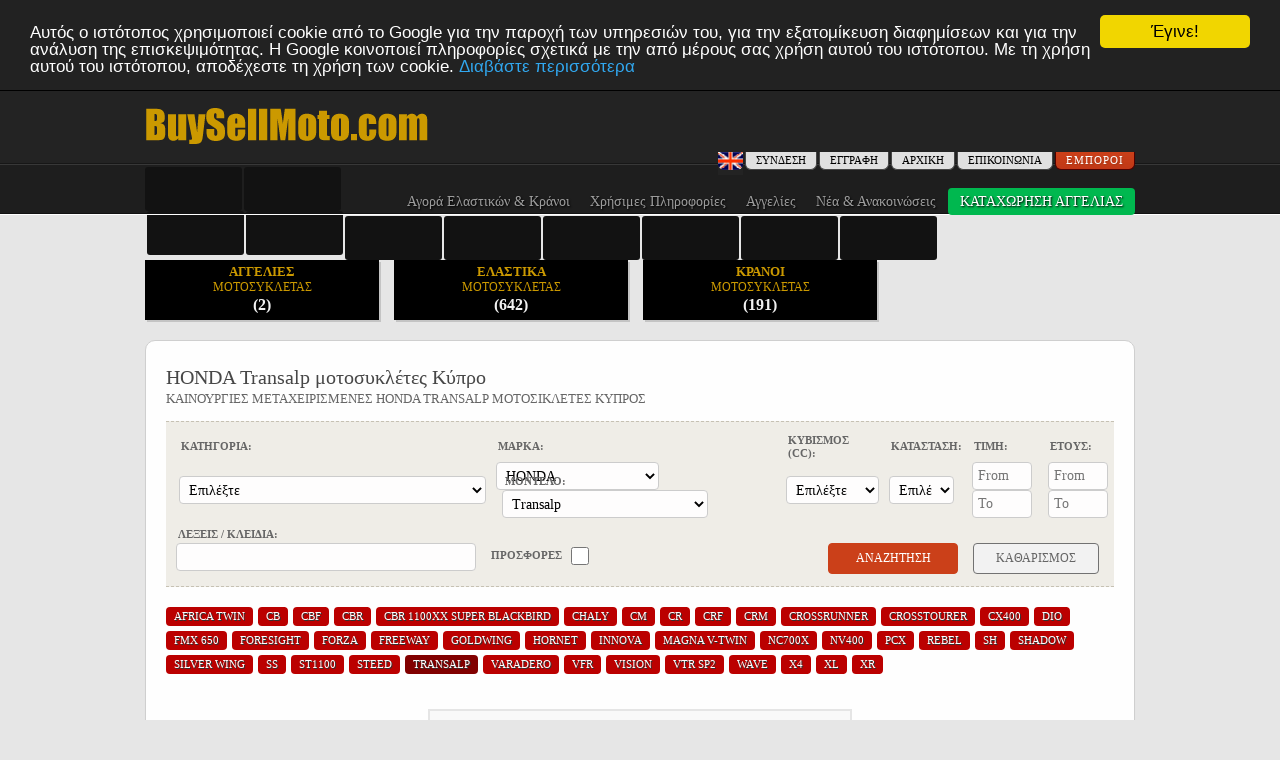

--- FILE ---
content_type: text/html; charset=UTF-8
request_url: https://www.buysellmoto.com/gr/cyprus-motorcycles/honda/transalp/?sp3=45&model=328
body_size: 11369
content:
<!DOCTYPE HTML>
<html>
<head>
<base href="https://www.buysellmoto.com/layouts/">
<meta http-equiv="Content-Type" content="text/html; charset=UTF-8" />
<noscript><meta http-equiv="refresh" content="0; url=disabled.html"></noscript>
<title>HONDA Transalp μοτοσυκλέτες, στην Κύπρο - Buysellmoto.com</title>
<meta name="description" content="HONDA Transalp μοτοσυκλέτες, στην Κύπρο, ΚΑΙΝΟΥΡΓΙΕΣ ΜΕΤΑΧΕΙΡΙΣΜΕΝΕΣ HONDA TRANSALP ΜΟΤΟΣΙΚΛΕΤΕΣ ΚΥΠΡΟΣ, Cyprus Motorcycles portal - Buysellmoto.com" />
<meta property="og:image" content="http://buysellmoto.com/images/logo.png" />
<meta property="og:url" content="https://www.buysellmoto.com/gr/cyprus-motorcycles/honda/transalp/?sp3=45&model=328" />
<meta property="og:title" content="HONDA Transalp μοτοσυκλέτες, στην Κύπρο - Buysellmoto.com" />
<meta property="og:description" content="HONDA Transalp μοτοσυκλέτες, στην Κύπρο, ΚΑΙΝΟΥΡΓΙΕΣ ΜΕΤΑΧΕΙΡΙΣΜΕΝΕΣ HONDA TRANSALP ΜΟΤΟΣΙΚΛΕΤΕΣ ΚΥΠΡΟΣ, Cyprus Motorcycles portal - Buysellmoto.com" />
<meta property="og:site_name" content="BuySellmoto" />
<link rel="canonical" href="https://www.buysellmoto.com/gr/cyprus-motorcycles/honda/transalp/?sp3=45&model=328" />
<link rel="alternate" media="only screen and (max-width: 640px)" href="https://m.buysellmoto.com/gr/cyprus-motorcycles/honda/transalp/?sp3=45&model=328">

<link rel="shortcut icon" href="/favicon.ico" type="image/x-icon">
<link rel="icon" href="/favicon.ico" type="image/x-icon">
<script type="text/javascript" src="/js_includes/jquery-1.7.1.min.js"></script>
<script type="text/javascript" src="/js_includes/jquery-ui-1.8.23.js"></script>
<link href="/js_includes/jquery-ui-1.8.23.css" rel="stylesheet" type="text/css" media="all" />
<script language="javascript"> 
$(window).scroll(function () {     
  
  var w_sTop = $(window).scrollTop();
  //$('#TopOverlay').css("marginTop", w_sTop);
  $('#TopOverlayMsg').css("marginTop", w_sTop+150);
  $('#ExtBlock').css("marginTop", w_sTop);

  //var window_h = parseInt($(window).height(),10);
  //var scTop = parseInt($(window).scrollTop(),10);
  //$("#footer").css("top",(window_h+scTop)-85);
});

$(window).resize(function() { 
  var window_h = parseInt($(window).height(),10);
  var scTop = parseInt($(window).scrollTop(),10);
}); 
</script>
<script type="text/javascript" src="/js_includes/jquery.scroll.js"></script>
<script>
jQuery(function( $ ){
	$.easing.elasout = function(x, t, b, c, d) {
		var s=1.70158;var p=0;var a=c;
		if (t==0) return b;  if ((t/=d)==1) return b+c;  if (!p) p=d*.3;
		if (a < Math.abs(c)) { a=c; var s=p/4; }
		else var s = p/(2*Math.PI) * Math.asin (c/a);
		return a*Math.pow(2,-10*t) * Math.sin( (t*d-s)*(2*Math.PI)/p ) + c + b;
	};	
});
</script>
<script type="text/javascript" src="/js_includes/jsfun_min.js"></script>
<script type="text/javascript" src="/js_includes/jspts_min.js"></script>
<script type="text/javascript" src="/js_includes/extras_conf.js"></script>
<script type="text/javascript" src="/js_includes/inits_conf_v2.js?091017"></script>
<link href="/style.css?211206" rel="stylesheet" type="text/css" media="all" />
<!-- AddThis Button BEGIN -->
<script type="text/javascript">var addthis_config = {"data_track_addressbar":false};</script>
<script type="text/javascript" src="//s7.addthis.com/js/300/addthis_widget.js#pubid=ra-4f329f3f51eb071e"></script>
<!-- AddThis Button END -->
<!-- Begin Cookie Consent plugin by Silktide - http://silktide.com/cookieconsent -->
<script type="text/javascript">
    window.cookieconsent_options = {"message":"Αυτός ο ιστότοπος χρησιμοποιεί cookie από το Google για την παροχή των υπηρεσιών του, για την εξατομίκευση διαφημίσεων και για την ανάλυση της επισκεψιμότητας. Η Google κοινοποιεί πληροφορίες σχετικά με την από μέρους σας χρήση αυτού του ιστότοπου. Με τη χρήση αυτού του ιστότοπου, αποδέχεστε τη χρήση των cookie.","dismiss":"Έγινε!","learnMore":"Διαβάστε περισσότερα","link":"https://www.google.com/policies/technologies/cookies/","theme":"dark-top"};
</script>
<script type="text/javascript" src="//cdnjs.cloudflare.com/ajax/libs/cookieconsent2/1.0.9/cookieconsent.min.js"></script>
<!-- End Cookie Consent plugin -->
<script type="text/javascript">
var _gaq = _gaq || [];
_gaq.push(['_setAccount', 'UA-37750357-1']);
_gaq.push(['_trackPageview']);

(function() {
  var ga = document.createElement('script'); ga.type = 'text/javascript'; ga.async = true;
  ga.src = ('https:' == document.location.protocol ? 'https://ssl' : 'http://www') + '.google-analytics.com/ga.js';
  var s = document.getElementsByTagName('script')[0]; s.parentNode.insertBefore(ga, s);
})();
</script>
</head>
<body >
<script src="/extras/fb_login_sdk/fb_sdk.js"></script>
<script>
function signInMem() {
    FB.api('/me?fields=first_name,last_name,id,email', function(response) {
	if (document.getElementById('status')) { document.getElementById('status').innerHTML = 'Thanks for logging in, ' + response.first_name + '! Redirecting...'; }
    $.post('/extras/fb_login_sdk/fb_signin.php', {'name': response.first_name, 'lname':response.last_name, 'email':response.email, 'fid':response.id }, function(data) {
		if (data == 'Y') { window.top.location.reload(); }
	});
  });
  }
</script>
<!--
<script async src="//pagead2.googlesyndication.com/pagead/js/adsbygoogle.js"></script>
-->
<div id="TopOverlay" class="OverlayBg"></div>
<div id="TopOverlayMsg" class="OverlayMsg">
	<div class="MsgBlock rc_8"><span class="text" id="topoverlay_msg">Please Wait</span></div>
</div>
<div id="ExtBlock" class="ExtBlockClass">
  <div style="position:relative; "><div class="ExtBlockClose"><a href="javascript:HideExtBlock()">CLOSE</a></div></div>
  <div id="ExtBlockBody"><img src="/images/loading.gif" alt="loading" /></div>
</div>
<header class="main_r_top_2">
<div class="top-head-links">
	<a href="https://www.buysellmoto.com/cyprus-motorcycles/honda/?sp3=45" title="Honda motorbikes Cyprus">Honda cy</a>, <a href="https://www.buysellmoto.com/cyprus-motorcycles/yamaha/?sp3=33" title="Yamaha motorbikes Cyprus">Yamaha cyprus</a>, <a href="https://www.buysellmoto.com/cyprus-motorcycles/suzuki/?sp3=30" title="Suzuki motorbikes Cyprus">Suzuki motorcycles</a>, <a href="https://www.buysellmoto.com/cyprus-motorcycles/kawasaki/?sp3=42" title="Kawasaki motorbikes Cyprus">Kawasaki cyprus</a>, <a href="https://www.buysellmoto.com/cyprus-motorcycles/ducati/?sp3=40" title="Ducati motorbikes Cyprus">Ducati motorcycles</a>, <a href="https://www.buysellmoto.com/cyprus-motorcycles/harley-davidson/?sp3=41" title="Harley-Davidson motorbikes Cyprus">Harley-Davidson cy</a>, <a href="https://www.buysellmoto.com/cyprus-motorcycles/sym/?sp3=94" title="SYM motorbikes Cyprus">SYM motorcycles</a>, <a href="https://www.buysellmoto.com/cyprus-motorcycles/kymco/?sp3=43" title="Kymco motorbikes Cyprus">Kymco cyprus</a></div>
  
<div class="w_head main_c_r">
      <div class="logo"><a href="/gr/" title="Motorcycles scooters for sale Cyprus - BuySellmoto.com"><img src="/images/logo.png" alt="Motorcycles scooters for sale Cyprus - BuySellmoto.com" /></a></div>
      <div class="top_l">
	  	<div class="top_m_btns">
    <div class="tm_btn dealers" id="dealers_tab" style="z-index:3; ">
  	<span>ΕΜΠΟΡΟΙ</span>
	<div class="list">
		<div style="padding:10px 5px 10px 5px; text-align:center;" id="TopDealersList">
			<span class="msg">Loading Dealers....</span>
		</div>
	</div>
  </div>
  <script>
   $("#dealers_tab").click(function() { 
		$(this).find(".list").slideDown("fast"); 
		$('#TopDealersList').load("../blocks/toplist_dealers/index.php", { ploc:'I', utoken: $('#u_token').val(), wlan: $('#wlan').val() }, function(response, status, xres) {
			if (status == "error") {     
				window.location.replace(window.location.href);
			}
		});
   })
   .mouseleave(function() { $(this).find(".list").slideUp("fast"); });
  </script>
    <div class="tm_btn"><a href="index.php?view=102&amp;action=1" class="btn_link">ΕΠΙΚΟΙΝΩΝΙΑ</a></div>
  <div class="tm_btn"><a href="../index.php" class="btn_link">ΑΡΧΙΚΗ</a></div>
    <div class="tm_btn"><a href="index.php?view=101&amp;action=2" class="btn_link">ΕΓΓΡΑΦΗ</a></div>
  <div class="tm_btn tm-log">
      <div id="login_btn">ΣΥΝΔΕΣΗ</div>
      <div id="LogBlock" class="login_block">
          <div class="log_block_bdy"><div id="close_log_block" style="position:absolute; bottom:0; right:0; ">x</div><div class="login_form">
<div class="fb_login rc_4">
	<div class="inner">
		<fb:login-button scope="public_profile,email" size="large" onlogin="checkLoginState();">Σύνδεση με Facebook</fb:login-button>
	</div>
</div>
<form name="USER_LOGIN" id="USER_LOGIN" method="post" enctype="multipart/form-data" action="" onSubmit="return CHECK_LOG_PARAMS(this, 'B', 'gr')"><table style="width:auto; ">
  <tr>
    <td class="label">EMAIL / USERNAME:</td>
    <td style="padding-left:10px;"><input name="u_name" type="text" id="u_name" style="width:162px;" /></td>
  </tr>
  <tr>
    <td class="label" style="padding-top:3px; ">PASSWORD:</td>
    <td style="padding-top:3px;padding-left:10px;"><input name="u_scode" type="password" id="u_scode" style="width:162px;" /></td>
  </tr>
  <tr>
    <td></td>
    <td style="padding-top:1px;padding-left:8px;"><input type="checkbox" name="autolog" id="autolog" value="Y" style="float:left; padding:0; margin-right:8px;" /><span class="label" style="font-size:11px; line-height:24px;">Να παραμείνω συνδεδεμένος</span></td>
  </tr>
  <tr>
    <td>&nbsp;</td>
    <td style="text-align: right; padding-top:4px; "><input type="submit" value="ΣΥΝΔΕΣΗ" class="button" /></td>
  </tr>
</table>
<input type="hidden" name="cur_logtime" id="cur_logtime" value="2026-01-24 16:24:00">
<input type="hidden" name="F_LOGIN" id="F_LOGIN" value="LOGIN">
</form>
</div>
<div class="log_links"><a href="index.php?view=101&amp;action=2">ΝΕΟΣ ΧΡΗΣΤΗΣ; ΠΑΤΑ ΕΔΩ</a></div>
<div class="log_links" style="padding-top:4px; "><a href="index.php?view=101&amp;action=4">ΞΕΧΑΣΕΣ ΤΟΝ ΚΩΔΙΚΟ ΣΟΥ;  ΠΑΤΑ ΕΔΩ</a></div>
</div>
</div>
  <script>
  $("#login_btn").click(function() {
      if ($("#LogBlock").is(":hidden")) {
          $("#LogBlock").slideDown("fast");
      }
  });
  $("#close_log_block").click(function() {
      $("#LogBlock").slideUp("fast");
  });
  </script>
  </div>
    
        <div class="lang"><a href="/cyprus-motorcycles/honda/transalp/?sp3=45&model=328"><img src="/images/flag_en.gif" alt="lang en" /></a></div>
    <div class="clear"></div>
</div>
	    <div class="main_menu">
	<ul>
				<li class="rc_4"><a href="index.php?view=500" title="Αγορά Ελαστικών &amp; Κράνοι">Αγορά Ελαστικών &amp; Κράνοι</a>				</li>
				<li class="rc_4"><a href="index.php?view=400&pid=1" title="Χρήσιμες Πληροφορίες">Χρήσιμες Πληροφορίες</a>				</li>
				<li class="rc_4"><a>Αγγελίες</a>						 <div>
		 	<ul>
			  			  <li><a href="https://www.buysellmoto.com/gr/cyprus-motorcycles/" title="Aγγελίες Μοτοσικλέτας">Aγγελίες Μοτοσικλέτας</a></li>
			  			  <li><a href="index.php?view=5" title="Aγγελίες Αξεσουάρ">Aγγελίες Αξεσουάρ</a></li>
			  			</ul>
		 </div>
		 		</li>
				<li class="rc_4"><a href="https://www.buysellmoto.com/gr/cyprus-motorcycle-news/" title="Νέα & Ανακοινώσεις">Νέα & Ανακοινώσεις</a>				</li>
			    		<li class="emp"><a href="../layouts/index.php?view=101&amp;action=1" title="Καταχώρηση Αγγελίας">ΚΑΤΑΧΩΡΗΣΗ ΑΓΓΕΛΙΑΣ</a></li>
			</ul>
	<div class="clear"></div>
</div>  </div>
      <div class="clear"></div>
</div>
</header>
<div class="w_midrow_ban_1">
	<div class="main_c_r">
		<div class="hor_banners">
			<ul>
												<li style="margin-left:0;"><img src="../images/top_no_asset_ban.gif" alt="Advertisement Banner" class="top_noban" width="97" height="44" /></li>
												<li ><img src="../images/top_no_asset_ban.gif" alt="Advertisement Banner" class="top_noban" width="97" height="44" /></li>
												<li ><img src="../images/top_no_asset_ban.gif" alt="Advertisement Banner" class="top_noban" width="97" height="44" /></li>
												<li ><img src="../images/top_no_asset_ban.gif" alt="Advertisement Banner" class="top_noban" width="97" height="44" /></li>
												<li ><img src="../images/top_no_asset_ban.gif" alt="Advertisement Banner" class="top_noban" width="97" height="44" /></li>
												<li ><img src="../images/top_no_asset_ban.gif" alt="Advertisement Banner" class="top_noban" width="97" height="44" /></li>
												<li ><img src="../images/top_no_asset_ban.gif" alt="Advertisement Banner" class="top_noban" width="97" height="44" /></li>
												<li ><img src="../images/top_no_asset_ban.gif" alt="Advertisement Banner" class="top_noban" width="97" height="44" /></li>
												<li ><img src="../images/top_no_asset_ban.gif" alt="Advertisement Banner" class="top_noban" width="97" height="44" /></li>
												<li ><img src="../images/top_no_asset_ban.gif" alt="Advertisement Banner" class="top_noban" width="97" height="44" /></li>
							</ul>
		</div>
	</div>
</div>
<div class="w_content">
	<div class="main_c_r" style="padding-top:12px; ">
				<div class="sct_btns_bl"><ul class="main_ban clearfix">
	<li><a href="https://www.buysellmoto.com/gr/cyprus-motorcycles/" title="ΑΓΓΕΛΙΕΣ ΜΟΤΟΣΥΚΛΕΤΑΣ">ΑΓΓΕΛΙΕΣ<br /><small>ΜΟΤΟΣΥΚΛΕΤΑΣ</small><br /><strong>(2)</strong></a></li>
	<li><a href="https://www.buysellmoto.com/layouts/index.php?view=500" title="ΕΛΑΣΤΙΚΑ ΜΟΤΟΣΥΚΛΕΤΑΣ">ΕΛΑΣΤΙΚΑ<br /><small>ΜΟΤΟΣΥΚΛΕΤΑΣ</small><br /><strong>(642)</strong></a></li>
	<li><a href="https://www.buysellmoto.com/layouts/index.php?view=500&prdcat=3" title="ΚΡΑΝΟΙ ΜΟΤΟΣΥΚΛΕΤΑΣ">ΚΡΑΝΟΙ<br /><small>ΜΟΤΟΣΥΚΛΕΤΑΣ</small><br /><strong>(191)</strong></a></li>
	<li><!-- BSM DESKTOP TEXT AD (4 BAN RIGHT) v2 --><ins class="adsbygoogle"
     style="display:inline-block;width:234px;height:60px"
     data-ad-client="ca-pub-8963463937189731"
     data-ad-slot="5250181409"></ins>
	<script>
	(adsbygoogle = window.adsbygoogle || []).push({});
	</script></li>
</ul>

</div>
				<div class="cont_body" ><div class="w_page">
    <div id="ListTop" style="height:1px; line-height:1px; visibility:hidden;"> </div>
	<div class="search_btn"><img src="../images/search_icon.png" width="21" height="21" alt="search" style="padding-right:6px; float:left;" /><span class="btn">ΑΝΑΖΗΤΗΣΗ</span><img src="../images/open_icon.png" width="9" height="9" id="s_icon" alt="" style="padding-left:5px; padding-bottom:1px;" /></div>
  	<div class="p_pad">
		<h1 class="page-title">HONDA Transalp μοτοσυκλέτες Κύπρο</h1>
		        <h2 class="subtitle">ΚΑΙΝΟΥΡΓΙΕΣ ΜΕΤΑΧΕΙΡΙΣΜΕΝΕΣ HONDA TRANSALP ΜΟΤΟΣΙΚΛΕΤΕΣ ΚΥΠΡΟΣ</h2>
        		<div class="search_bl" id="AdsSearchBl"><form id="motoSearch" method="post" enctype="multipart/form-data" data-baseurl="/gr/cyprus-motorcycles/">
	<table class="soptions">
	  <tr>
		<td class="td_label" style="padding-left:15px;">ΚΑΤΗΓΟΡΙΑ: </td>
		<td class="td_label">ΜΑΡΚΑ: </td>
		<td class="td_label">ΚΥΒΙΣΜΟΣ (CC): </td>
		<td class="td_label">ΚΑΤΑΣΤΑΣΗ: </td>
		<td class="td_label">ΤΙΜΗ: </td>
		<td class="td_label">ΕΤΟΥΣ: </td>
	  </tr>
	  <tr>
		<td class="td_fields" style="padding-left:13px;"><select name="sp1" id="sp1" class="sfld">
		  		  <option value="" selected>Επιλέξτε</option><option value="17" data-optslug="super-sport" >Î‘Î³Ï‰Î½Î·ÏƒÏ„Î¹ÎºÎµÏ‚</option><option value="18" data-optslug="street" >Î”ÏÎ¿Î¼Î¿Ï…</option><option value="183" data-optslug="trial" >Trial</option><option value="195" data-optslug="cruiser" >Î¤Î±Î¾Î¹Î´Î¹Î¿Ï…</option><option value="49" data-optslug="touring" >Touring</option><option value="57" data-optslug="sport-touring" >Sport touring</option><option value="66" data-optslug="supermotard" >Supermotard</option><option value="19" data-optslug="naked" >Î“Ï…Î¼Î½ÎµÏ‚</option><option value="20" data-optslug="choper" >Choper</option><option value="52" data-optslug="on-off" >On Off</option><option value="51" data-optslug="enduro" >Enduro</option><option value="53" data-optslug="off-road" >Off road</option><option value="23" data-optslug="atv" >ATV</option><option value="106" data-optslug="utv" >UTV</option><option value="107" data-optslug="buggy" >ÎœÏ€Î±ÎºÏ…</option><option value="108" data-optslug="go-karts" >Go-Karts</option><option value="128" data-optslug="classic-antique" >ÎšÎ»Î±ÏƒÎ¹ÎºÎµÏ‚ Î±Î½Ï„Î¹ÎºÎµÏ‚</option><option value="47" data-optslug="scooter" >Î£ÎºÎ¿Ï…Ï„ÎµÏÏ‚</option><option value="767" data-optslug="e-scooters" >Î—Î»ÎµÎºÏ„ÏÎ¹ÎºÎ± ÏƒÎºÎ¿Ï…Ï„ÎµÏÏ‚</option><option value="777" data-optslug="e-motorcycles" >Î—Î»ÎµÎºÏ„ÏÎ¹ÎºÎµÏ‚ ÎœÎ¿Ï„Î¿ÏƒÏ…ÎºÎ»ÎµÏ„ÎµÏ‚</option><option value="202" data-optslug="e-bicycles" >Î—Î»ÎµÎºÏ„ÏÎ¹ÎºÎ± Î Î¿Î´Î·Î»Î±Ï„Î±</option>		</select></td>
		<td class="td_fields"><select name="sp3" id="sp3" class="sfld">
		  		  <option value="" >Επιλέξτε</option>
		  		  <option value="143" data-optslug="access" >Access</option><option value="142" data-optslug="adly" >Adly</option><option value="60" data-optslug="aeon" >Aeon</option><option value="176" data-optslug="aie" >AIE</option><option value="691" data-optslug="ajp" >AJP</option><option value="46" data-optslug="aprilia" >Aprilia</option><option value="191" data-optslug="arctic-cat" >Arctic Cat</option><option value="541" data-optslug="ariel" >Ariel</option><option value="39" data-optslug="benelli" >BENELLI</option><option value="158" data-optslug="beta" >BETA</option><option value="24" data-optslug="bmw" >BMW</option><option value="77" data-optslug="brp" >BRP</option><option value="198" data-optslug="bsa" >BSA</option><option value="76" data-optslug="buell" >Buell</option><option value="150" data-optslug="cf-moto" >CF-Moto</option><option value="180" data-optslug="daelim" >Daelim</option><option value="95" data-optslug="dayang" >Dayang</option><option value="114" data-optslug="derpi" >Derpi</option><option value="111" data-optslug="dinli" >Dinli</option><option value="40" data-optslug="ducati" >DUCATI</option><option value="105" data-optslug="e-rider" >E-rider</option><option value="145" data-optslug="eagle-wing" >Eagle Wing</option><option value="93" data-optslug="eton" >Eton</option><option value="543" data-optslug="gas-gas" >Gas Gas</option><option value="109" data-optslug="generic" >Generic</option><option value="118" data-optslug="gilera" >Gilera</option><option value="41" data-optslug="harley-davidson" >HARLEY-DAVIDSON</option><option value="182" data-optslug="hm-moto" >HM Moto</option><option value="45" data-optslug="honda" selected>HONDA</option><option value="59" data-optslug="husaberg" >Husaberg</option><option value="530" data-optslug="husqvarna" >Husqvarna</option><option value="146" data-optslug="hyosung" >Hyosung</option><option value="765" data-optslug="indian" >Indian</option><option value="193" data-optslug="italjet" >Italjet</option><option value="200" data-optslug="jawa" >Jawa</option><option value="140" data-optslug="joker" >Joker</option><option value="42" data-optslug="kawasaki" >KAWASAKI</option><option value="197" data-optslug="keeway" >Keeway</option><option value="55" data-optslug="ktm" >KTM</option><option value="43" data-optslug="kymco" >KYMCO</option><option value="549" data-optslug="lambretta" >Lambretta</option><option value="692" data-optslug="lem" >LEM</option><option value="177" data-optslug="lintex" >LINTEX</option><option value="556" data-optslug="longjia" >Longjia</option><option value="542" data-optslug="machules" >Machules</option><option value="115" data-optslug="malaguti" >Malaguti</option><option value="179" data-optslug="mimoto" >MImoto</option><option value="187" data-optslug="mondenas" >Mondenas</option><option value="199" data-optslug="moto-guzzi" >Moto Guzzi</option><option value="44" data-optslug="mv-agusta" >MV Agusta</option><option value="548" data-optslug="mz" >MZ</option><option value="531" data-optslug="nipponia" >Nipponia</option><option value="768" data-optslug="niu" >NIU</option><option value="104" data-optslug="odes" >Odes</option><option value="112" data-optslug="peugeot" >Peugeot</option><option value="141" data-optslug="pgo" >PGO</option><option value="117" data-optslug="piaggio" >Piaggio</option><option value="194" data-optslug="polaris" >Polaris</option><option value="192" data-optslug="rieju" >Rieju</option><option value="201" data-optslug="royal-enfield" >Royal Enfield</option><option value="103" data-optslug="scarabeo" >Scarabeo</option><option value="110" data-optslug="scomadi" >Scomadi</option><option value="149" data-optslug="sherco" >SHERCO</option><option value="655" data-optslug="sky-team" >Sky Team</option><option value="532" data-optslug="smc" >SMC</option><option value="30" data-optslug="suzuki" >SUZUKI</option><option value="94" data-optslug="sym" >SYM</option><option value="178" data-optslug="tgb" >TGB</option><option value="189" data-optslug="triumph" >Triumph </option><option value="540" data-optslug="ural" >Ural</option><option value="116" data-optslug="vespa" >Vespa</option><option value="693" data-optslug="viky" >VIKY</option><option value="652" data-optslug="xmoto" >Xmoto</option><option value="33" data-optslug="yamaha" >YAMAHA</option><option value="147" data-optslug="znen" >Znen</option>		  <option value="56" data-optslug="other">Other / Άλλο</option>
		</select>
		
				<div class="mod-parbox show-list">
			<span class="td_label">ΜΟΝΤΕΛΟ: </span>
			<select name="model" id="mod_slist" class="sfld show-list">
												<option value=""  data-optslug=""></option>
								<option value="285"  data-optslug="africa-twin">Africa Twin</option>
								<option value="287"  data-optslug="cb">CB</option>
								<option value="288"  data-optslug="cbf">CBF</option>
								<option value="289"  data-optslug="cbr">CBR</option>
								<option value="740"  data-optslug="cbr-1100xx-super-blackbird">CBR 1100XX Super Blackbird</option>
								<option value="290"  data-optslug="chaly">Chaly</option>
								<option value="291"  data-optslug="cm">CM</option>
								<option value="292"  data-optslug="cr">CR</option>
								<option value="293"  data-optslug="crf">CRF</option>
								<option value="294"  data-optslug="crm">CRM</option>
								<option value="682"  data-optslug="crossrunner">crossrunner</option>
								<option value="683"  data-optslug="crosstourer">crosstourer</option>
								<option value="699"  data-optslug="cx400">cx400</option>
								<option value="296"  data-optslug="dio">Dio</option>
								<option value="299"  data-optslug="fmx-650">FMX 650</option>
								<option value="300"  data-optslug="foresight">Foresight</option>
								<option value="301"  data-optslug="forza">Forza</option>
								<option value="302"  data-optslug="freeway">Freeway</option>
								<option value="305"  data-optslug="goldwing">Goldwing</option>
								<option value="306"  data-optslug="hornet">Hornet</option>
								<option value="307"  data-optslug="innova">Innova</option>
								<option value="311"  data-optslug="magna-v-twin">Magna V-Twin</option>
								<option value="681"  data-optslug="nc700x">NC700X</option>
								<option value="618"  data-optslug="nv400">NV400</option>
								<option value="318"  data-optslug="pcx">PCX</option>
								<option value="678"  data-optslug="rebel">Rebel</option>
								<option value="321"  data-optslug="sh">SH</option>
								<option value="322"  data-optslug="shadow">Shadow</option>
								<option value="323"  data-optslug="silver-wing">Silver Wing</option>
								<option value="701"  data-optslug="ss">ss</option>
								<option value="324"  data-optslug="st1100">ST1100</option>
								<option value="325"  data-optslug="steed">Steed</option>
								<option value="328" selected="selected" data-optslug="transalp">Transalp</option>
								<option value="330"  data-optslug="varadero">Varadero</option>
								<option value="331"  data-optslug="vfr">VFR</option>
								<option value="332"  data-optslug="vision">Vision</option>
								<option value="594"  data-optslug="vtr-sp2">VTR SP2</option>
								<option value="704"  data-optslug="wave">wave</option>
								<option value="333"  data-optslug="x4">X4</option>
								<option value="334"  data-optslug="xl">XL</option>
								<option value="335"  data-optslug="xr">XR</option>
								<option value="0"  data-optslug="">Other / Άλλο</option>
											</select>
		</div>
		</td>
		<td class="td_fields"><select name="sp2" id="sp2" class="sfld">
		  		  <option value="" selected>Επιλέξτε</option><option value="184" data-optslug="0-50" >0-50</option><option value="185" data-optslug="51-125" >51-125</option><option value="186" data-optslug="126-250" >126-250</option><option value="715" data-optslug="251-400" >251-400</option><option value="35" data-optslug="401-600" >401-600</option><option value="714" data-optslug="601-750" >601-750</option><option value="36" data-optslug="751-1000" >751-1000</option><option value="37" data-optslug="1001-2000" >1001-2000</option><option value="716" data-optslug="2001" >> 2001</option>		</select></td>
		<td class="td_fields"><select name="sp4" id="sp4" class="sfld" style="width:65px;">
		  <option value="" selected>Επιλέξτε</option>
		            <option value="U" data-optslug="metaxeirismenh" >Μεταχειρισμένη</option>
		  		  <option value="N" data-optslug="kainoyrgia" >Καινούργια</option>
          		</select></td>
		<td class="td_fields">
			<input name="sp7" type="number" id="sp7" style="width:60px; float:left; margin-right:2px;" placeholder="From" value="" class="sfld" />
			<input name="sp8" type="number" id="sp8" style="width:60px; float:left;" placeholder="To" value="" class="sfld" />
		</td>
		<td class="td_fields">
			<input name="sp9" type="number" id="sp9" style="width:60px; float:left; margin-right:2px;" placeholder="From" value="" class="sfld" />
			<input name="sp10" type="number" id="sp10" style="width:60px; float:left;" placeholder="To" value="" class="sfld" />
		</td>
	  </tr>
	</table>
	
	<div class="srow-b clearfix">
		<div class="col-a">
		<table class="soptions">
		  <tr>
			<td class="td_label">ΛΕΞΕΙΣ / ΚΛΕΙΔΙΑ:</td>
			<td class="td_label">&nbsp;</td>
		  </tr>
		  <tr>
			<td class="td_fields"><input name="sp5" type="text" id="sp5" style="width:300px" maxlength="100" value="" class="sfld" /></td>
			<td class="td_fields"><input  type="checkbox" name="sp6" id="sp6" class="sfld" value="Y" /><span class="td_label" style="float:left; padding:5px 5px;">ΠΡΟΣΦΟΡΕΣ</span></td>
		  </tr>
		</table>
		</div>
		<div class="btns-row"><input type="submit" id="srch_btn" value="ΑΝΑΖΗΤΗΣΗ" class="btn btn-b" /><a href="https://www.buysellmoto.com/gr/cyprus-motorcycles/" id="clear_btn" class="btn btn-a">ΚΑΘΑΡΙΣΜΟΣ</a></div>
	</div>

</form>
</div>
				
				<div class="mod-links clearfix">
															<a href="/gr/cyprus-motorcycles/honda/africa-twin/?sp3=45&model=285" title="HONDA Africa Twin Μοτοσικλέτες Κύπρος" class="link">AFRICA TWIN</a>
												<a href="/gr/cyprus-motorcycles/honda/cb/?sp3=45&model=287" title="HONDA CB Μοτοσικλέτες Κύπρος" class="link">CB</a>
												<a href="/gr/cyprus-motorcycles/honda/cbf/?sp3=45&model=288" title="HONDA CBF Μοτοσικλέτες Κύπρος" class="link">CBF</a>
												<a href="/gr/cyprus-motorcycles/honda/cbr/?sp3=45&model=289" title="HONDA CBR Μοτοσικλέτες Κύπρος" class="link">CBR</a>
												<a href="/gr/cyprus-motorcycles/honda/cbr-1100xx-super-blackbird/?sp3=45&model=740" title="HONDA CBR 1100XX Super Blackbird Μοτοσικλέτες Κύπρος" class="link">CBR 1100XX SUPER BLACKBIRD</a>
												<a href="/gr/cyprus-motorcycles/honda/chaly/?sp3=45&model=290" title="HONDA Chaly Μοτοσικλέτες Κύπρος" class="link">CHALY</a>
												<a href="/gr/cyprus-motorcycles/honda/cm/?sp3=45&model=291" title="HONDA CM Μοτοσικλέτες Κύπρος" class="link">CM</a>
												<a href="/gr/cyprus-motorcycles/honda/cr/?sp3=45&model=292" title="HONDA CR Μοτοσικλέτες Κύπρος" class="link">CR</a>
												<a href="/gr/cyprus-motorcycles/honda/crf/?sp3=45&model=293" title="HONDA CRF Μοτοσικλέτες Κύπρος" class="link">CRF</a>
												<a href="/gr/cyprus-motorcycles/honda/crm/?sp3=45&model=294" title="HONDA CRM Μοτοσικλέτες Κύπρος" class="link">CRM</a>
												<a href="/gr/cyprus-motorcycles/honda/crossrunner/?sp3=45&model=682" title="HONDA crossrunner Μοτοσικλέτες Κύπρος" class="link">CROSSRUNNER</a>
												<a href="/gr/cyprus-motorcycles/honda/crosstourer/?sp3=45&model=683" title="HONDA crosstourer Μοτοσικλέτες Κύπρος" class="link">CROSSTOURER</a>
												<a href="/gr/cyprus-motorcycles/honda/cx400/?sp3=45&model=699" title="HONDA cx400 Μοτοσικλέτες Κύπρος" class="link">CX400</a>
												<a href="/gr/cyprus-motorcycles/honda/dio/?sp3=45&model=296" title="HONDA Dio Μοτοσικλέτες Κύπρος" class="link">DIO</a>
												<a href="/gr/cyprus-motorcycles/honda/fmx-650/?sp3=45&model=299" title="HONDA FMX 650 Μοτοσικλέτες Κύπρος" class="link">FMX 650</a>
												<a href="/gr/cyprus-motorcycles/honda/foresight/?sp3=45&model=300" title="HONDA Foresight Μοτοσικλέτες Κύπρος" class="link">FORESIGHT</a>
												<a href="/gr/cyprus-motorcycles/honda/forza/?sp3=45&model=301" title="HONDA Forza Μοτοσικλέτες Κύπρος" class="link">FORZA</a>
												<a href="/gr/cyprus-motorcycles/honda/freeway/?sp3=45&model=302" title="HONDA Freeway Μοτοσικλέτες Κύπρος" class="link">FREEWAY</a>
												<a href="/gr/cyprus-motorcycles/honda/goldwing/?sp3=45&model=305" title="HONDA Goldwing Μοτοσικλέτες Κύπρος" class="link">GOLDWING</a>
												<a href="/gr/cyprus-motorcycles/honda/hornet/?sp3=45&model=306" title="HONDA Hornet Μοτοσικλέτες Κύπρος" class="link">HORNET</a>
												<a href="/gr/cyprus-motorcycles/honda/innova/?sp3=45&model=307" title="HONDA Innova Μοτοσικλέτες Κύπρος" class="link">INNOVA</a>
												<a href="/gr/cyprus-motorcycles/honda/magna-v-twin/?sp3=45&model=311" title="HONDA Magna V-Twin Μοτοσικλέτες Κύπρος" class="link">MAGNA V-TWIN</a>
												<a href="/gr/cyprus-motorcycles/honda/nc700x/?sp3=45&model=681" title="HONDA NC700X Μοτοσικλέτες Κύπρος" class="link">NC700X</a>
												<a href="/gr/cyprus-motorcycles/honda/nv400/?sp3=45&model=618" title="HONDA NV400 Μοτοσικλέτες Κύπρος" class="link">NV400</a>
												<a href="/gr/cyprus-motorcycles/honda/pcx/?sp3=45&model=318" title="HONDA PCX Μοτοσικλέτες Κύπρος" class="link">PCX</a>
												<a href="/gr/cyprus-motorcycles/honda/rebel/?sp3=45&model=678" title="HONDA Rebel Μοτοσικλέτες Κύπρος" class="link">REBEL</a>
												<a href="/gr/cyprus-motorcycles/honda/sh/?sp3=45&model=321" title="HONDA SH Μοτοσικλέτες Κύπρος" class="link">SH</a>
												<a href="/gr/cyprus-motorcycles/honda/shadow/?sp3=45&model=322" title="HONDA Shadow Μοτοσικλέτες Κύπρος" class="link">SHADOW</a>
												<a href="/gr/cyprus-motorcycles/honda/silver-wing/?sp3=45&model=323" title="HONDA Silver Wing Μοτοσικλέτες Κύπρος" class="link">SILVER WING</a>
												<a href="/gr/cyprus-motorcycles/honda/ss/?sp3=45&model=701" title="HONDA ss Μοτοσικλέτες Κύπρος" class="link">SS</a>
												<a href="/gr/cyprus-motorcycles/honda/st1100/?sp3=45&model=324" title="HONDA ST1100 Μοτοσικλέτες Κύπρος" class="link">ST1100</a>
												<a href="/gr/cyprus-motorcycles/honda/steed/?sp3=45&model=325" title="HONDA Steed Μοτοσικλέτες Κύπρος" class="link">STEED</a>
												<a href="/gr/cyprus-motorcycles/honda/transalp/?sp3=45&model=328" title="HONDA Transalp Μοτοσικλέτες Κύπρος" class="link selected">TRANSALP</a>
												<a href="/gr/cyprus-motorcycles/honda/varadero/?sp3=45&model=330" title="HONDA Varadero Μοτοσικλέτες Κύπρος" class="link">VARADERO</a>
												<a href="/gr/cyprus-motorcycles/honda/vfr/?sp3=45&model=331" title="HONDA VFR Μοτοσικλέτες Κύπρος" class="link">VFR</a>
												<a href="/gr/cyprus-motorcycles/honda/vision/?sp3=45&model=332" title="HONDA Vision Μοτοσικλέτες Κύπρος" class="link">VISION</a>
												<a href="/gr/cyprus-motorcycles/honda/vtr-sp2/?sp3=45&model=594" title="HONDA VTR SP2 Μοτοσικλέτες Κύπρος" class="link">VTR SP2</a>
												<a href="/gr/cyprus-motorcycles/honda/wave/?sp3=45&model=704" title="HONDA wave Μοτοσικλέτες Κύπρος" class="link">WAVE</a>
												<a href="/gr/cyprus-motorcycles/honda/x4/?sp3=45&model=333" title="HONDA X4 Μοτοσικλέτες Κύπρος" class="link">X4</a>
												<a href="/gr/cyprus-motorcycles/honda/xl/?sp3=45&model=334" title="HONDA XL Μοτοσικλέτες Κύπρος" class="link">XL</a>
												<a href="/gr/cyprus-motorcycles/honda/xr/?sp3=45&model=335" title="HONDA XR Μοτοσικλέτες Κύπρος" class="link">XR</a>
								</div>
				
        <div class="p_body" style="margin-top:10px; "><div id="RECS_LIST"><div id="LOADING_BLOCK" class="load_block"><img src="../images/icon_processing.gif" id="load_img" alt="" /></div>
<div class="no-results">Δεν βρέθηκαν αγγελίες</div>

<a class="lstNewAdBtn rc_6" href="/layouts/index.php?view=300&action=1.1">Δημιουργήστε την δική σας αγγελία μοτοσυκλέτας</a>


<input type="hidden" id="FilterParams" name="FilterParams" value="&sp3=45&model=328"  />
<input type="hidden" id="OrderParams" name="OrderParams" value="&srt=1&srto=DESC"  />
<input type="hidden" id="PageNumParam" name="PageNumParam" value="&dpn=0"  />
</div></div>
	</div>
</div>
<input type="hidden" id="SCT_FOL" name="SCT_FOL" value="moto_ads">
<script>
$('.search_btn').bind('click',function(){  
	if ($("#AdsSearchBl").is(":hidden")) { 
		$("#AdsSearchBl").slideDown("fast");
		$("#s_icon").attr("src","../images/open_icon.png");
	} else {
		$("#AdsSearchBl").slideUp("fast");
		$("#s_icon").attr("src","../images/close_icon.png");
	}
});
</script>
</div>
	</div>
		<section>
	<div id="LeftVerBans" class="ver_ban_block" style="top:62px; position:fixed;">
				<div class="gogle_ver_banner" style="margin-top:10px;">
        <!-- BSM LEFT VERTICAL (ALL PAGES) -->
        <ins class="adsbygoogle"
             style="display:inline-block;width:160px;height:600px"
             data-ad-client="ca-pub-8963463937189731"
             data-ad-slot="4982305406"></ins>
        <script>
        (adsbygoogle = window.adsbygoogle || []).push({});
        </script></div>
	</div>
</section>
	<section>
	<div id="RightVerBans" class="ver_ban_block" style="margin-left:505px;top:62px; position:fixed;">
				<div class="gogle_ver_banner" style="margin-top:10px;">
        <!-- BSM RIGHT VERTICAL(ALL PAGES) -->
        <ins class="adsbygoogle"
             style="display:inline-block;width:160px;height:600px"
             data-ad-client="ca-pub-8963463937189731"
             data-ad-slot="3505572206"></ins>
        <script>
        (adsbygoogle = window.adsbygoogle || []).push({});
        </script></div>
	</div>
</section>
    </div>
<div class="w_footer main_c_r"><div class="inner">
		<div class="f-keyblo">
    			        <div class="f-keys"><h4>HONDA TRANSALP MOTORBIKES FOR SALE CYPRUS, NEW AND USED MOTORCYCLES</h4>
Buysellmoto.com is the biggest motorbikes portal in Cyprus, Sell your motorcycle by advertising your motorbike ad at buysellmoto.com. Search within more than 850 new or used motorcycles for sale, including super sport, scooters On-off, Choppers, Racing, sportsbikes, dirt bikes,  and touring bikes. We offer all brands of motorcycles in Cyprus from all dealers and individuals.<br><br> Motorcycles makes like<br />
<strong>
<a href="https://www.buysellmoto.com/cyprus-motorcycles/honda/?sp3=45" title="Honda motorbikes Cyprus">Honda</a>,  
<a href="https://www.buysellmoto.com/cyprus-motorcycles/bmw/?sp3=24" title="BMW motorbikes Cyprus">BMW</a>,  
<a href="https://www.buysellmoto.com/cyprus-motorcycles/yamaha/?sp3=33" title="Yamaha motorbikes Cyprus">Yamaha</a>,  
<a href="https://www.buysellmoto.com/cyprus-motorcycles/suzuki/?sp3=30" title="Suzuki motorbikes Cyprus">Suzuki</a>,  
<a href="https://www.buysellmoto.com/cyprus-motorcycles/kawasaki/?sp3=42" title="Kawasaki motorbikes Cyprus">Kawasaki</a>,  
<a href="https://www.buysellmoto.com/cyprus-motorcycles/ducati/?sp3=40" title="Ducati motorbikes Cyprus">Ducati</a>,  
<a href="https://www.buysellmoto.com/cyprus-motorcycles/mv-agusta/?sp3=44" title="MV-Agusta motorbikes Cyprus">MV-Agusta</a>,  
<a href="https://www.buysellmoto.com/cyprus-motorcycles/benelli/?sp3=39" title="Benelli motorbikes Cyprus">Benelli</a>,  
<a href="https://www.buysellmoto.com/cyprus-motorcycles/ktm/?sp3=55" title="KTM motorbikes Cyprus">KTM</a>,  
<a href="https://www.buysellmoto.com/cyprus-motorcycles/hm-moto/?sp3=182" title="HM MOTO motorbikes Cyprus">HM MOTO</a>,  
<a href="https://www.buysellmoto.com/cyprus-motorcycles/harley-davidson/?sp3=41" title="Harley-Davidson motorbikes Cyprus">Harley-Davidson</a>,  
<a href="https://www.buysellmoto.com/cyprus-motorcycles/scooter/sym/?sp1=47&sp3=94" title="Sym Scooters Cyprus">Sym Scooters</a>,  
<a href="https://www.buysellmoto.com/cyprus-motorcycles/scooter/kymco/?sp1=47&sp3=43" title="Kymco scooters Cyprus">Kymco</a>,  
<a href="https://www.buysellmoto.com/cyprus-motorcycles/beta/?sp3=158" title="Beta motorbikes Cyprus">Beta</a>,  
<a href="https://www.buysellmoto.com/cyprus-motorcycles/pgo/?sp3=141" title="PGO motorbikes Cyprus">PGO</a>,  
<a href="https://www.buysellmoto.com/cyprus-motorcycles/piaggio/?sp3=117" title="Piaggio motorbikes Cyprus">Piaggio</a>,  
<a href="https://www.buysellmoto.com/cyprus-motorcycles/vespa/?sp3=116" title="Vespa motorbikes Cyprus">Vespa</a>,  
<a href="https://www.buysellmoto.com/cyprus-motorcycles/aprilia/?sp3=46" title="Aprilia motorbikes Cyprus">Aprilia</a>,  
<a href="https://www.buysellmoto.com/cyprus-motorcycles/peugeot/?sp3=112" title="PEUGEOT Scooters Cyprus">PEUGEOT</a>
</strong>
<br /><br />
Buy Sell new - used motorcycles, scooters, accessories in Nicosia, Limassol, Larnaca, Paphos, Paralimni and generally all over Cyprus. Free Delivery! 
<strong>  <a href="https://www.buysellmoto.com/tyres" title="Dunlop motorcycle tyres Cyprus">Dunlop motorcycle tyres cyprus </a></strong></div>
		    </div>
		
	<div class="f_c1">
		<h5>BROWSE MOTORCYCLES BY BRAND:</h5>
		<div class="f-blo">
			<div class="f-blo-links">
				<h6><a href="https://www.buysellmoto.com/cyprus-motorcycles/aeon/?sp3=60" title="AEON Motorcycles for sale Cyprus">AEON</a></h6>
				<h6><a href="https://www.buysellmoto.com/cyprus-motorcycles/aprilia/?sp3=46" title="APRILIA Motorcycles for sale Cyprus">APRILIA</a></h6>
				<h6><a href="https://www.buysellmoto.com/cyprus-motorcycles/benelli/?sp3=39" title="Benelli Motorcycles for sale Cyprus">Benelli</a></h6>
				<h6><a href="https://www.buysellmoto.com/cyprus-motorcycles/bmw/?sp3=24" title="BMW Motorcycles for sale Cyprus">BMW</a></h6>
				<h6><a href="https://www.buysellmoto.com/cyprus-motorcycles/brp/?sp3=77" title="BRP Motorcycles for sale Cyprus">BRP</a></h6>
			</div>
			<div class="f-blo-links">
				<h6><a href="https://www.buysellmoto.com/cyprus-motorcycles/ducati/?sp3=40" title="Ducati Motorcycles for sale Cyprus">Ducati</a></h6>
				<h6><a href="https://www.buysellmoto.com/cyprus-motorcycles/gilera/?sp3=118" title="Gilera Motorcycles for sale Cyprus">Gilera</a></h6>
				<h6><a href="https://www.buysellmoto.com/cyprus-motorcycles/harley-davidson/?sp3=41" title="Harley Motorcycles for sale Cyprus">Harley</a></h6>
				<h6><a href="https://www.buysellmoto.com/cyprus-motorcycles/husaberg/?sp3=59" title="Husaberg Motorcycles for sale Cyprus">Husaberg</a></h6>
			</div>
			<div class="f-blo-links">
				<h6><a href="https://www.buysellmoto.com/cyprus-motorcycles/kawasaki/?sp3=42" title="Kawasaki Motorcycles for sale Cyprus">Kawasaki</a></h6>
				<h6><a href="https://www.buysellmoto.com/cyprus-motorcycles/ktm/?sp3=55" title="KTM Motorcycles for sale Cyprus">KTM</a></h6>
				<h6><a href="https://www.buysellmoto.com/cyprus-motorcycles/kymco/?sp3=43" title="KYMCO Motorcycles for sale Cyprus">KYMCO</a></h6>
				<h6><a href="https://www.buysellmoto.com/cyprus-motorcycles/peugeot/?sp3=112" title="Peugeot Motorcycles for sale Cyprus">Peugeot</a></h6>
			</div>
			<div style="float:left;">
				<h6><a href="https://www.buysellmoto.com/cyprus-motorcycles/piaggio/?sp3=117" title="PIAGGIO Motorcycles for sale Cyprus">PIAGGIO</a></h6>
				<h6><a href="https://www.buysellmoto.com/cyprus-motorcycles/suzuki/?sp3=30" title="Suzuki Motorcycles for sale Cyprus">Suzuki</a></h6>
				<h6><a href="https://www.buysellmoto.com/cyprus-motorcycles/sym/?sp3=94" title="SYM Motorcycles for sale Cyprus">SYM</a></h6>
				<h6><a href="https://www.buysellmoto.com/cyprus-motorcycles/yamaha/?sp3=33" title="Yamaha Motorcycles for sale Cyprus">Yamaha</a></h6>
			</div>
			<div class="clear"></div>
		</div>
	</div>
	<div class="f_c1">
		<h5>BROWSE MOTORCYCLES BY CATEGORY:</h5>
		<div class="f-blo">
			<div class="f-blo-links">
				<h6><a href="https://www.buysellmoto.com/cyprus-motorcycles/atv/?sp1=23" title="ATV Touring Motorcycles for sale Cyprus">ATV</a></h6>
                <h6><a href="https://www.buysellmoto.com/cyprus-motorcycles/buggy/?sp1=107" title="Buggy Motorcycles for sale Cyprus">Buggy</a></h6>
                <h6><a href="https://www.buysellmoto.com/cyprus-motorcycles/choper/?sp1=20" title="Choper Motorcycles for sale Cyprus">Choper</a></h6>
                <h6><a href="https://www.buysellmoto.com/cyprus-motorcycles/enduro/?sp1=51" title="Enduro Motorcycles for sale Cyprus">Enduro</a></h6>
                <h6><a href="https://www.buysellmoto.com/cyprus-motorcycles/naked/?sp1=19" title="Naked Motorcycles for sale Cyprus">Naked</a></h6>
				
			</div>
			<div class="f-blo-links">
                <h6><a href="https://www.buysellmoto.com/cyprus-motorcycles/off-road/?sp1=53" title="Off Road Motorcycles for sale Cyprus">Off Road</a></h6>
                <h6><a href="https://www.buysellmoto.com/cyprus-motorcycles/on-off/?sp1=52" title="On Off Motorcycles for sale Cyprus">On Off</a></h6>
                <h6><a href="https://www.buysellmoto.com/cyprus-motorcycles/scooter/?sp1=47" title="Scooters Motorcycles for sale Cyprus">Scooters</a></h6>
                <h6><a href="https://www.buysellmoto.com/cyprus-motorcycles/sport-touring/?sp1=57" title="Sport Touring Motorcycles for sale Cyprus">Sport Touring</a></h6>
                <h6><a href="https://www.buysellmoto.com/cyprus-motorcycles/street/?sp1=18" title="Street Motorcycles for sale Cyprus">Street</a></h6>
				
			</div>
			<div style="float:left;">
				
                <h6><a href="https://www.buysellmoto.com/cyprus-motorcycles/super-sport/?sp1=17" title="Super Sport Motorcycles for sale Cyprus">Super Sport</a></h6>
                <h6><a href="https://www.buysellmoto.com/cyprus-motorcycles/supermotard/?sp1=66" title="Supermotard Motorcycles for sale Cyprus">Supermotard</a></h6>
                <h6><a href="https://www.buysellmoto.com/cyprus-motorcycles/touring/?sp1=49" title="Touring Motorcycles for sale Cyprus">Touring</a></h6>
                <h6><a href="https://www.buysellmoto.com/cyprus-motorcycles/trial/?sp1=183" title="Trial Motorcycles for sale Cyprus">Trial</a></h6>

			</div>
			<div class="clear"></div>
		</div>
	</div>
	<div class="f_c2">
		<h5>QUICK LINKS:</h5>
		<div class="f-blo">
			<div style="float:left;">
				
				<h6><a href="https://www.buysellmoto.com/cyprus-motorcycles/" title="Cyprus Motorcycles for Sale">Cyprus Motorcycles for Sale</a></h6>
				<h6><a href="https://www.buysellmoto.com/layouts/index.php?view=5" title="Cyprus Motorcycle Accessories for Sale">Cyprus Motorcycle Accessories for Sale</a></h6>
				<h6><a href="https://www.buysellmoto.com/tyres/" title="Cyprus Motorcycle Tyres Online - Free Delivery">Cyprus Motorcycle Tyres Online - Free Delivery</a></h6>
				<h6><a href="https://www.buysellmoto.com/layouts/index.php?view=500&prdcat=3" title="Cyprus Motorcycle Helmets for Sale">Cyprus Motorcycle Helmets for Sale</a></h6>
				
				<h6><a href="https://www.cypruscars.com.cy/" target="_blank" title="cars for sale cyprus">Cars for sale cyprus</a></h6>
				<h6><a href="https://www.offer.com.cy/" target="_blank" title="classified ads in Cyprus">Classified ads in Cyprus</a></h6>
			</div>
		</div>
	</div>
	<div class="f_c3">
				<fb:login-button scope="public_profile,email" size="small" onlogin="checkLoginState();">Σύνδεση με Facebook</fb:login-button>
		<h5 style="margin-top:6px"><a href="index.php?view=101&amp;action=2">ΕΓΓΡΑΦΗ</a>&nbsp;&nbsp;|&nbsp;&nbsp;<a href="index.php?view=101&amp;action=1">ΣΥΝΔΕΣΗ</a></h5>
				<h5><a href="index.php?view=102&amp;action=1">ΕΠΙΚΟΙΝΩΝΙΑ</a></h5>
		<h5><a href="https://www.buysellmoto.com/layouts/index.php?view=400&pid=4">PRIVACY POLICY</a></h5>
		<h5>EMAIL: <a href="mailto:info@buysellmoto.com">info@buysellmoto.com</a></h5>
	</div>
	<div class="clear"></div>
</div></div>
<div class="clear"> </div>
<div style="height:100px;">&nbsp;</div>
<input type="hidden" name="u_token" id="u_token" value="fc6c101e197daade8fe48bba5" />
<input type="hidden" name="wlan" id="wlan" value="gr" />
<script src="/extras/fancyBox/js/mousewheel-3.0.6.js"></script>
<script src="/extras/fancyBox/js/fancybox.min.js"></script>
<script>
$(document).ready(function(){
	
	LOAD_SLIDERS();	
	
	$(".fancybox").fancybox();	
	$('.top_noban')
	.mouseover(function() { $(this).attr('src','../images/top_no_asset_ban_over.gif'); })
	.mouseout(function() { $(this).attr('src','../images/top_no_asset_ban.gif'); });
	$('.top_ban')
	.mouseover(function() { $(this).removeClass("desaturate"); })
	.mouseout(function() { $(this).addClass("desaturate"); });
	
	$("#FBlogOutBtn").click(function(event){
	  event.preventDefault();
	  var logOutHref = $(this).attr("href");
	  FB.getLoginStatus(function(response) {
		  if (response && response.status === 'connected') {
			  FB.logout(function(){location.replace(logOutHref)});
		  } else {
			  location.replace(logOutHref);
		  }
	  });
    });
  
	var w_height = parseInt($(window).height(),10);
	if (w_height < 675) {
		if ($("#RightVerBans").css("position") == 'fixed') {
			$("#RightVerBans").css("position","absolute").css("top","2px");
			$("#LeftVerBans").css("position","absolute").css("top","2px");
		}
	}
});
</script>
</body>
</html>
